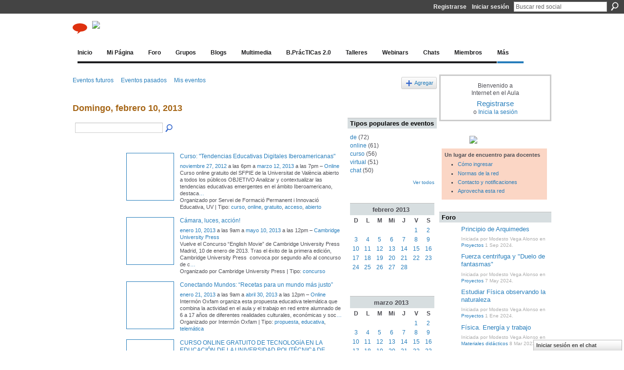

--- FILE ---
content_type: text/html; charset=UTF-8
request_url: https://internetaula.ning.com/events/event/listByDate?date=2013-02-10
body_size: 72494
content:
<!DOCTYPE html>
<html lang="es" xmlns:og="http://ogp.me/ns#">
<head data-layout-view="default" class="xj_layout_head">
<script>
    window.dataLayer = window.dataLayer || [];
        </script>
<!-- Google Tag Manager -->
<script>(function(w,d,s,l,i){w[l]=w[l]||[];w[l].push({'gtm.start':
new Date().getTime(),event:'gtm.js'});var f=d.getElementsByTagName(s)[0],
j=d.createElement(s),dl=l!='dataLayer'?'&l='+l:'';j.async=true;j.src=
'https://www.googletagmanager.com/gtm.js?id='+i+dl;f.parentNode.insertBefore(j,f);
})(window,document,'script','dataLayer','GTM-T5W4WQ');</script>
<!-- End Google Tag Manager -->
        <meta http-equiv="Content-Type" content="text/html; charset=utf-8" />
    <title>Eventos - Internet en el Aula</title>
    <link rel="icon" href="https://internetaula.ning.com/favicon.ico" type="image/x-icon" />
    <link rel="SHORTCUT ICON" href="https://internetaula.ning.com/favicon.ico" type="image/x-icon" />
    <meta name="description" content="Todos los eventos del Domingo, febrero 10, 2013 | Comunidades de docentes que comparten experiencia y recursos para el uso de Internet en el aula." />
    <meta name="keywords" content="K-12, education, primaria, secundaria, TIC, ICT, educación, CdP" />
<meta name="title" content="Eventos" />
<meta property="og:type" content="website" />
<meta property="og:url" content="https://internetaula.ning.com/events/event/listByDate?date=2013-02-10" />
<meta property="og:title" content="Eventos" />
<meta property="og:image" content="https://storage.ning.com/topology/rest/1.0/file/get/2751542609?profile=UPSCALE_150x150">
<meta name="twitter:card" content="summary" />
<meta name="twitter:title" content="Eventos" />
<meta name="twitter:description" content="Todos los eventos del Domingo, febrero 10, 2013 | Comunidades de docentes que comparten experiencia y recursos para el uso de Internet en el aula." />
<meta name="twitter:image" content="https://storage.ning.com/topology/rest/1.0/file/get/2751542609?profile=UPSCALE_150x150" />
<link rel="image_src" href="https://storage.ning.com/topology/rest/1.0/file/get/2751542609?profile=UPSCALE_150x150" />
<script type="text/javascript">
    djConfig = { preventBackButtonFix: false, isDebug: false }
ning = {"CurrentApp":{"premium":true,"iconUrl":"https:\/\/storage.ning.com\/topology\/rest\/1.0\/file\/get\/2751542609?profile=UPSCALE_150x150","url":"httpsinternetaula.ning.com","domains":[],"online":true,"privateSource":true,"id":"internetaula","appId":2016246,"description":"Comunidades de docentes que comparten experiencia y recursos para el uso de Internet en el aula.","name":"Internet en el Aula","owner":"22g102t3dst36","createdDate":"2008-02-29T08:52:59.138Z","runOwnAds":false,"category":{"K-12":null,"education":null,"primaria":null,"secundaria":null,"TIC":null,"ICT":null,"educaci\u00f3n":null,"CdP":null},"tags":["K-12","education","primaria","secundaria","TIC","ICT","educaci\u00f3n","CdP"]},"CurrentProfile":null,"maxFileUploadSize":7};
        (function(){
            if (!window.ning) { return; }

            var age, gender, rand, obfuscated, combined;

            obfuscated = document.cookie.match(/xgdi=([^;]+)/);
            if (obfuscated) {
                var offset = 100000;
                obfuscated = parseInt(obfuscated[1]);
                rand = obfuscated / offset;
                combined = (obfuscated % offset) ^ rand;
                age = combined % 1000;
                gender = (combined / 1000) & 3;
                gender = (gender == 1 ? 'm' : gender == 2 ? 'f' : 0);
                ning.viewer = {"age":age,"gender":gender};
            }
        })();

        if (window.location.hash.indexOf('#!/') == 0) {
        window.location.replace(window.location.hash.substr(2));
    }
    window.xg = window.xg || {};
xg.captcha = {
    'shouldShow': false,
    'siteKey': '6Ldf3AoUAAAAALPgNx2gcXc8a_5XEcnNseR6WmsT'
};
xg.addOnRequire = function(f) { xg.addOnRequire.functions.push(f); };
xg.addOnRequire.functions = [];
xg.addOnFacebookLoad = function (f) { xg.addOnFacebookLoad.functions.push(f); };
xg.addOnFacebookLoad.functions = [];
xg._loader = {
    p: 0,
    loading: function(set) {  this.p++; },
    onLoad: function(set) {
                this.p--;
        if (this.p == 0 && typeof(xg._loader.onDone) == 'function') {
            xg._loader.onDone();
        }
    }
};
xg._loader.loading('xnloader');
if (window.bzplcm) {
    window.bzplcm._profileCount = 0;
    window.bzplcm._profileSend = function() { if (window.bzplcm._profileCount++ == 1) window.bzplcm.send(); };
}
xg._loader.onDone = function() {
            if(window.bzplcm)window.bzplcm.start('ni');
        xg.shared.util.parseWidgets();    var addOnRequireFunctions = xg.addOnRequire.functions;
    xg.addOnRequire = function(f) { f(); };
    try {
        if (addOnRequireFunctions) { dojo.lang.forEach(addOnRequireFunctions, function(onRequire) { onRequire.apply(); }); }
    } catch (e) {
        if(window.bzplcm)window.bzplcm.ts('nx').send();
        throw e;
    }
    if(window.bzplcm) { window.bzplcm.stop('ni'); window.bzplcm._profileSend(); }
};
window.xn = { track: { event: function() {}, pageView: function() {}, registerCompletedFlow: function() {}, registerError: function() {}, timer: function() { return { lapTime: function() {} }; } } };</script>
<link rel="alternate" type="application/atom+xml" title="Foro - Internet en el Aula" href="https://internetaula.ning.com/forum/topic/list?feed=yes&amp;xn_auth=no" /><link rel="alternate" type="application/rss+xml" title="Blog de TIC en Lenguas Extranjeras - Internet en el Aula" href="http://recursostic.educacion.es/blogs/malted/index.php?tempskin=_rss2" />
<style type="text/css" media="screen,projection">
@import url("https://static.ning.com/socialnetworkmain/widgets/index/css/common-982.min.css?xn_version=3128532263");
@import url("https://static.ning.com/socialnetworkmain/widgets/events/css/component.min.css?xn_version=2271088567");
@import url("https://static.ning.com/socialnetworkmain/widgets/chat/css/bottom-bar.min.css?xn_version=512265546");

</style>

<style type="text/css" media="screen,projection">
@import url("/generated-694690f3a410e7-47006220-css?xn_version=202512201152");

</style>

<style type="text/css" media="screen,projection">
@import url("/generated-69468fc7debe93-19868089-css?xn_version=202512201152");

</style>

<!--[if IE 6]>
    <link rel="stylesheet" type="text/css" href="https://static.ning.com/socialnetworkmain/widgets/index/css/common-ie6.min.css?xn_version=463104712" />
<![endif]-->
<!--[if IE 7]>
<link rel="stylesheet" type="text/css" href="https://static.ning.com/socialnetworkmain/widgets/index/css/common-ie7.css?xn_version=2712659298" />
<![endif]-->
<link rel="EditURI" type="application/rsd+xml" title="RSD" href="https://internetaula.ning.com/profiles/blog/rsd" />
</head>
<body>
<!-- Google Tag Manager (noscript) -->
<noscript><iframe src="https://www.googletagmanager.com/ns.html?id=GTM-T5W4WQ"
height="0" width="0" style="display:none;visibility:hidden"></iframe></noscript>
<!-- End Google Tag Manager (noscript) -->
    <div class="xj_before_content">        <div id="xn_bar">
            <div id="xn_bar_menu">
                <div id="xn_bar_menu_branding" >
                                    </div>

                <div id="xn_bar_menu_more">
                    <form id="xn_bar_menu_search" method="GET" action="https://internetaula.ning.com/main/search/search">
                        <fieldset>
                            <input type="text" name="q" id="xn_bar_menu_search_query" value="Buscar red social" _hint="Buscar red social" accesskey="4" class="text xj_search_hint" />
                            <a id="xn_bar_menu_search_submit" href="#" onclick="document.getElementById('xn_bar_menu_search').submit();return false">Buscar</a>
                        </fieldset>
                    </form>
                </div>

                            <ul id="xn_bar_menu_tabs">
                                            <li><a href="https://internetaula.ning.com/main/authorization/signUp?target=https%3A%2F%2Finternetaula.ning.com%2Fevents%2Fevent%2FlistByDate%3Fdate%3D2013-02-10">Registrarse</a></li>
                                                <li><a href="https://internetaula.ning.com/main/authorization/signIn?target=https%3A%2F%2Finternetaula.ning.com%2Fevents%2Fevent%2FlistByDate%3Fdate%3D2013-02-10">Iniciar sesión</a></li>
                                    </ul>
                        </div>
        </div>
        </div>
    <div class="xg_theme" data-layout-pack="brutus">
        <div id="xg_themebody">
            <div id="xg_ad_above_header" class="xg_ad xj_ad_above_header dy-displaynone">
                    
                </div>        
            <div id="xg_head">
                <div id="xg_masthead">
                    <h1 id="xg_sitename" class="xj_site_name"><a id="application_name_header_link" href="/"><img src="https://storage.ning.com/topology/rest/1.0/file/get/2808512265?profile=original" alt="Internet en el Aula"></a></h1>
                    <p id="xg_sitedesc" class="xj_site_desc">Red social docente para una educaci&oacute;n del siglo XXI</p>
                </div>
                <div id="xg_navigation" class="xj_navigation"><ul>
    <li id="xg_tab_main" class="xg_subtab"><a href="/"><span>Inicio</span></a></li><li dojoType="SubTabHover" id="xg_tab_profile" class="xg_subtab"><a href="/profiles"><span>Mi P&aacute;gina</span></a><div class="xg_subtab" style="display:none;position:absolute;"><ul class="xg_subtab" style="display:block;" ><li style="list-style:none !important;display:block;text-align:left;"><a href="/profiles/friend/list?my=1" style="float:none;"><span>Mis amigos</span></a></li><li style="list-style:none !important;display:block;text-align:left;"><a href="/profiles/blog/list?my=1" style="float:none;"><span>Mi blog</span></a></li><li style="list-style:none !important;display:block;text-align:left;"><a href="/profiles/message/listInbox" style="float:none;"><span>Mi correo</span></a></li><li style="list-style:none !important;display:block;text-align:left;"><a href="/forum/topic/listForContributor" style="float:none;"><span>Mis discusiones</span></a></li><li style="list-style:none !important;display:block;text-align:left;"><a href="/events/event/listUserEvents" style="float:none;"><span>Mis eventos</span></a></li><li style="list-style:none !important;display:block;text-align:left;"><a href="/photo/photo/listForContributor?screenName" style="float:none;"><span>Mis fotos</span></a></li><li style="list-style:none !important;display:block;text-align:left;"><a href="/groups/group/listForContributor" style="float:none;"><span>Mis grupos</span></a></li><li style="list-style:none !important;display:block;text-align:left;"><a href="/video/video/listForContributor?screenName" style="float:none;"><span>Mis v&iacute;deos</span></a></li><li style="list-style:none !important;display:block;text-align:left;"><a href="/profiles/settings/editProfileInfo" style="float:none;"><span>Configurar mi cuenta</span></a></li><li style="list-style:none !important;display:block;text-align:left;"><a href="https://sites.google.com/site/aprovechaestared/semana-1" target="_blank" style="float:none;"><span>Ayuda sobre el perfil</span></a></li></ul></div></li><li dojoType="SubTabHover" id="xg_tab_forum" class="xg_subtab"><a href="/forum"><span>Foro</span></a><div class="xg_subtab" style="display:none;position:absolute;"><ul class="xg_subtab" style="display:block;" ><li style="list-style:none !important;display:block;text-align:left;"><a href="/forum/categories/proyectos-1/listForCategory" style="float:none;"><span>Proyectos</span></a></li><li style="list-style:none !important;display:block;text-align:left;"><a href="/forum/categories/buenas-pr-cticas-2-0/listForCategory" style="float:none;"><span>Buenas pr&aacute;cticas 2.0</span></a></li><li style="list-style:none !important;display:block;text-align:left;"><a href="/forum/categories/herramientas-1/listForCategory" style="float:none;"><span>Herramientas</span></a></li><li style="list-style:none !important;display:block;text-align:left;"><a href="/forum/categories/materiales-didacticos/listForCategory" style="float:none;"><span>Materiales did&aacute;cticos</span></a></li><li style="list-style:none !important;display:block;text-align:left;"><a href="/forum/categories/dispositivos-1/listForCategory" style="float:none;"><span>Dispositivos</span></a></li><li style="list-style:none !important;display:block;text-align:left;"><a href="/forum/categories/competencias-1/listForCategory" style="float:none;"><span>Competencias</span></a></li><li style="list-style:none !important;display:block;text-align:left;"><a href="/forum/categories/metodologia-1/listForCategory" style="float:none;"><span>Metodolog&iacute;a</span></a></li><li style="list-style:none !important;display:block;text-align:left;"><a href="/forum/categories/noticias-1/listForCategory" style="float:none;"><span>Noticias</span></a></li><li style="list-style:none !important;display:block;text-align:left;"><a href="/forum/categories/formacion-1/listForCategory" style="float:none;"><span>Formaci&oacute;n</span></a></li><li style="list-style:none !important;display:block;text-align:left;"><a href="/forum/categories/comunicados-del-grupo-de/listForCategory" style="float:none;"><span>Comunicados admin</span></a></li><li style="list-style:none !important;display:block;text-align:left;"><a href="/forum/categories/actividades-ia/listForCategory" style="float:none;"><span>Actividades IA</span></a></li><li style="list-style:none !important;display:block;text-align:left;"><a href="/forum/categories/varios-1/listForCategory" style="float:none;"><span>Varios</span></a></li></ul></div></li><li dojoType="SubTabHover" id="xg_tab_groups" class="xg_subtab"><a href="/groups"><span>Grupos</span></a><div class="xg_subtab" style="display:none;position:absolute;"><ul class="xg_subtab" style="display:block;" ><li style="list-style:none !important;display:block;text-align:left;"><a href="/forum/topics/acceso-rapido-a-grupos" style="float:none;"><span>Acceso r&aacute;pido a grupos</span></a></li><li style="list-style:none !important;display:block;text-align:left;"><a href="/groups/group/listFeatured" style="float:none;"><span>Grupos por &aacute;reas</span></a></li><li style="list-style:none !important;display:block;text-align:left;"><a href="/groups?sort=mostPopular" style="float:none;"><span>Grupos m&aacute;s populares</span></a></li><li style="list-style:none !important;display:block;text-align:left;"><a href="/groups?sort=mostActive" style="float:none;"><span>Grupos m&aacute;s activos</span></a></li><li style="list-style:none !important;display:block;text-align:left;"><a href="/groups?sort=mostRecent" style="float:none;"><span>Grupos m&aacute;s recientes</span></a></li><li style="list-style:none !important;display:block;text-align:left;"><a href="https://sites.google.com/site/aprovechaestared/semana-2" target="_blank" style="float:none;"><span>Ayuda sobre los grupos</span></a></li></ul></div></li><li dojoType="SubTabHover" id="xg_tab_blogs" class="xg_subtab"><a href="/profiles/blog/list"><span>Blogs</span></a><div class="xg_subtab" style="display:none;position:absolute;"><ul class="xg_subtab" style="display:block;" ><li style="list-style:none !important;display:block;text-align:left;"><a href="/profiles/blog/list" style="float:none;"><span>Ver blogs</span></a></li><li style="list-style:none !important;display:block;text-align:left;"><a href="/profiles/blog/new" style="float:none;"><span>Escribir en el blog</span></a></li><li style="list-style:none !important;display:block;text-align:left;"><a href="/leaderboards/blogposts/week" style="float:none;"><span>Las entradas m&aacute;s activas</span></a></li></ul></div></li><li dojoType="SubTabHover" id="xg_tab_xn8" class="xg_subtab"><a href="/video"><span>Multimedia</span></a><div class="xg_subtab" style="display:none;position:absolute;"><ul class="xg_subtab" style="display:block;" ><li style="list-style:none !important;display:block;text-align:left;"><a href="/podcasts" style="float:none;"><span>Podcast</span></a></li><li style="list-style:none !important;display:block;text-align:left;"><a href="/video" style="float:none;"><span>V&iacute;deos</span></a></li></ul></div></li><li dojoType="SubTabHover" id="xg_tab_xn6" class="xg_subtab"><a href="http://recursostic.educacion.es/buenaspracticas20/" target="_blank"><span>B.Pr&aacute;cTICas 2.0</span></a><div class="xg_subtab" style="display:none;position:absolute;"><ul class="xg_subtab" style="display:block;" ><li style="list-style:none !important;display:block;text-align:left;"><a href="http://recursostic.educacion.es/buenaspracticas20/" target="_blank" style="float:none;"><span>Portal BP 2.0</span></a></li><li style="list-style:none !important;display:block;text-align:left;"><a href="http://recursostic.educacion.es/blogs/buenaspracticas20/" target="_blank" style="float:none;"><span>Blog BP 2.0</span></a></li><li style="list-style:none !important;display:block;text-align:left;"><a href="http://recursostic.educacion.es/multidisciplinar/wikididactica/" target="_blank" style="float:none;"><span>WikiDid&aacute;cTICa BP 2.0</span></a></li></ul></div></li><li dojoType="SubTabHover" id="xg_tab_xn29" class="xg_subtab"><a href="/forum/topics/taac-en-la-red"><span>Talleres</span></a><div class="xg_subtab" style="display:none;position:absolute;"><ul class="xg_subtab" style="display:block;" ><li style="list-style:none !important;display:block;text-align:left;"><a href="/group/taac-twitter" style="float:none;"><span>&gt;TAAC Twitter educaci&oacute;n&lt;</span></a></li><li style="list-style:none !important;display:block;text-align:left;"><a href="/group/lasticeninfantilyprimaria" style="float:none;"><span>TAAC TIC en INF/PRIM</span></a></li><li style="list-style:none !important;display:block;text-align:left;"><a href="/group/taac-plataforma-eductiva-edu-2-0" style="float:none;"><span>TAAC Edu 2.0</span></a></li><li style="list-style:none !important;display:block;text-align:left;"><a href="/group/trabajar-las-cc-ss-en-la-web-2-0" style="float:none;"><span>TAAC CCSS y Web 2.0</span></a></li><li style="list-style:none !important;display:block;text-align:left;"><a href="/group/pln-docentes" style="float:none;"><span>TAAC PLN docentes</span></a></li><li style="list-style:none !important;display:block;text-align:left;"><a href="/group/aprovecha-esta-red?xg_source=activity" style="float:none;"><span>TAAC Aprovecha esta red</span></a></li><li style="list-style:none !important;display:block;text-align:left;"><a href="/group/lenguayliteraturaenred" style="float:none;"><span>TAAC Lengua y literatura</span></a></li><li style="list-style:none !important;display:block;text-align:left;"><a href="/group/taacpbl-ciencias" target="_blank" style="float:none;"><span>TAAC Tareas en Ciencias</span></a></li><li style="list-style:none !important;display:block;text-align:left;"><a href="/group/ticd?xg_source=activity" style="float:none;"><span>TAAC Competencia digital</span></a></li><li style="list-style:none !important;display:block;text-align:left;"><a href="/group/malted" style="float:none;"><span>TAAC MALTED</span></a></li><li style="list-style:none !important;display:block;text-align:left;"><a href="/group/googledocs" style="float:none;"><span>TAAC Google Docs</span></a></li><li style="list-style:none !important;display:block;text-align:left;"><a href="/group/matestic" style="float:none;"><span>TAAC Matem&aacute;ticas</span></a></li><li style="list-style:none !important;display:block;text-align:left;"><a href="/group/tallertaacherramientasportables" style="float:none;"><span>TAAC Herrami. portables</span></a></li><li style="list-style:none !important;display:block;text-align:left;"><a href="/group/podcasteducativo" style="float:none;"><span>TAAC Podcast educativo</span></a></li><li style="list-style:none !important;display:block;text-align:left;"><a href="/forum/topics/taac-en-la-red" style="float:none;"><span>M&aacute;s Talleres...</span></a></li></ul></div></li><li dojoType="SubTabHover" id="xg_tab_xn34" class="xg_subtab"><a href="/forum/topics/webinars-2"><span>Webinars</span></a><div class="xg_subtab" style="display:none;position:absolute;"><ul class="xg_subtab" style="display:block;" ><li style="list-style:none !important;display:block;text-align:left;"><a href="/forum/topics/webinars-2" style="float:none;"><span>Webinars desde 12-2012</span></a></li><li style="list-style:none !important;display:block;text-align:left;"><a href="/forum/topics/sesiones-virtuales" style="float:none;"><span>Webinars hasta 11-2012</span></a></li><li style="list-style:none !important;display:block;text-align:left;"><a href="http://www.youtube.com/user/rediaula" target="_blank" style="float:none;"><span>Canal YouTube</span></a></li><li style="list-style:none !important;display:block;text-align:left;"><a href="http://www.slideshare.net/redinternetenelaula/" target="_blank" style="float:none;"><span>Presentaciones</span></a></li><li style="list-style:none !important;display:block;text-align:left;"><a href="https://docs.google.com/present/view?id=dfdxcq5c_10gxxwwzds" target="_blank" style="float:none;"><span>Ayuda sobre los webinars</span></a></li></ul></div></li><li dojoType="SubTabHover" id="xg_tab_xn55" class="xg_subtab"><a href="/chat"><span>Chats</span></a><div class="xg_subtab" style="display:none;position:absolute;"><ul class="xg_subtab" style="display:block;" ><li style="list-style:none !important;display:block;text-align:left;"><a href="/forum/categories/actividades-ia/listForCategory" style="float:none;"><span>Chats celebrados</span></a></li><li style="list-style:none !important;display:block;text-align:left;"><a href="/chat" style="float:none;"><span>Sala de chat</span></a></li><li style="list-style:none !important;display:block;text-align:left;"><a href="https://docs.google.com/document/pub?id=1Zhs8CRB3KNBZqlZeIxKP3mar0aTKK2EWODjbohDvvFo" target="_blank" style="float:none;"><span>Consejos para el chat</span></a></li></ul></div></li><li dojoType="SubTabHover" id="xg_tab_members" class="xg_subtab"><a href="/profiles/members/"><span>Miembros</span></a><div class="xg_subtab" style="display:none;position:absolute;"><ul class="xg_subtab" style="display:block;" ><li style="list-style:none !important;display:block;text-align:left;"><a href="/leaderboards/topmembers/week" style="float:none;"><span>Los miembros m&aacute;s activos</span></a></li></ul></div></li><li dojoType="SubTabHover" id="xg_tab_xn7" class="xg_subtab this"><a href="/events"><span>M&aacute;s</span></a><div class="xg_subtab" style="display:none;position:absolute;"><ul class="xg_subtab" style="display:block;" ><li style="list-style:none !important;display:block;text-align:left;"><a href="/page/mapa-del-sitio" style="float:none;"><span>Mapa del sitio</span></a></li><li style="list-style:none !important;display:block;text-align:left;"><a href="https://docs.google.com/document/pub?id=1XYas5b-ClhryvSEQkhyBWkjsF_iumi0EMjemeS4nFT4" target="_blank" style="float:none;"><span>Normas de la red</span></a></li><li style="list-style:none !important;display:block;text-align:left;"><a href="/forum/topics/propuestas-de-chat-webinars-y" style="float:none;"><span>Propuestas</span></a></li><li style="list-style:none !important;display:block;text-align:left;"><a href="/events" style="float:none;"><span>Eventos</span></a></li></ul></div></li></ul>
</div>
            </div>
            <div id="xg_ad_below_header" class="xg_ad xj_ad_below_header dy-displaynone">
                        
                    </div>
            <div id="xg" class="xg_widget_events xg_widget_events_event xg_widget_events_event_listByDate">
            	 
                <div id="xg_body">
                   
                    <div class="xj_notifications"></div>
                    <div class="xg_column xg_span-16" id="column1">
                        <div id="xg_canvas" class="xj_canvas">
                            <ul class="navigation easyclear">
	<li><a href="https://internetaula.ning.com/events/event/listUpcoming">Eventos futuros</a></li>
	<li><a href="https://internetaula.ning.com/events/event/listArchive">Eventos pasados</a></li>
	<li><a href="https://internetaula.ning.com/events/event/listUserEvents?">Mis eventos</a></li>
			<li class="right xg_lightborder navbutton"><a href="https://internetaula.ning.com/events/event/new?cancelTarget=https%3A%2F%2Finternetaula.ning.com%2Fevents%2Fevent%2FlistByDate%3Fdate%3D2013-02-10" class="xg_sprite xg_sprite-add">Agregar</a></li>
	</ul>
<div class="xg_headline">
<div class="tb"><h1>Domingo, febrero 10, 2013</h1>
    </div>
</div>
<div class="xg_column xg_span-12">
    <div class="xg_module module_searchbar">
    <div class="xg_module_body">
        <form action="https://internetaula.ning.com/events/event/search">
            <p class="left">
                                <input name="q" type="text" class="textfield" value=""  />
                                <a class="xg_icon xg_icon-search" title="Buscar eventos" onclick="x$(this).parents('form').submit();" href="#">Buscar eventos</a>
                            </p>
                    </form>
            </div>
</div>
        <div class="xg_module">
	<div class="xg_module_body body_events_main">
<ul class="clist noDate"><li>
  <div class="ib>">
    <a href="https://internetaula.ning.com/events/curso-tendencias-educativas-digitales-iberoamericanas">
        			<span class="image" style="background-image:url('https://storage.ning.com/topology/rest/1.0/file/get/2818965184?profile=RESIZE_180x180&size=96&crop=1%3A1');"><!-- --></span>
            </a>
  </div>
    <div class="tb">        <h3><a href="https://internetaula.ning.com/events/curso-tendencias-educativas-digitales-iberoamericanas">Curso: &quot;Tendencias Educativas Digitales Iberoamericanas&quot;</a></h3>
        <p>
        <span class="item_date"><a href="https://internetaula.ning.com/events/event/listByDate?date=2012-11-27">noviembre 27, 2012</a> a las 6pm a <a href="https://internetaula.ning.com/events/event/listByDate?date=2013-03-12">marzo 12, 2013</a> a las 7pm – <a href="https://internetaula.ning.com/events/event/listByLocation?location=Online">Online</a>			</span>
			                <span class="item_info">Curso online gratuito del SFPIE de la Universitat de València abierto a todos los públicos
OBJETIVO
Analizar y contextualizar las tendencias educativas emergentes en el ámbito Iberoamericano, destaca<a href="https://internetaula.ning.com/events/curso-tendencias-educativas-digitales-iberoamericanas">…</a></span>                <span class="item_contributor">Organizado por Servei de Formaci&oacute; Permanent i Innovaci&oacute; Educativa, UV | Tipo: <a href="https://internetaula.ning.com/events/event/listByType?type=curso">curso</a>, <a href="https://internetaula.ning.com/events/event/listByType?type=online">online</a>, <a href="https://internetaula.ning.com/events/event/listByType?type=gratuito">gratuito</a>, <a href="https://internetaula.ning.com/events/event/listByType?type=acceso">acceso</a>, <a href="https://internetaula.ning.com/events/event/listByType?type=abierto">abierto</a></span>
                            </p>
    </div></li>
<li>
  <div class="ib>">
    <a href="https://internetaula.ning.com/events/camara-luces-accion">
        			<span class="image" style="background-image:url('https://storage.ning.com/topology/rest/1.0/file/get/2818974397?profile=RESIZE_180x180&size=96&crop=1%3A1');"><!-- --></span>
            </a>
  </div>
    <div class="tb">        <h3><a href="https://internetaula.ning.com/events/camara-luces-accion">C&aacute;mara, luces, acci&oacute;n!</a></h3>
        <p>
        <span class="item_date"><a href="https://internetaula.ning.com/events/event/listByDate?date=2013-01-10">enero 10, 2013</a> a las 9am a <a href="https://internetaula.ning.com/events/event/listByDate?date=2013-05-10">mayo 10, 2013</a> a las 12pm – <a href="https://internetaula.ning.com/events/event/listByLocation?location=Cambridge+University+Press">Cambridge University Press</a>			</span>
			                <span class="item_info">Vuelve el Concurso “English Movie” de Cambridge University Press
Madrid, 10 de enero de 2013. Tras el éxito de la primera edición, Cambridge University Press  convoca por segundo año al concurso de c<a href="https://internetaula.ning.com/events/camara-luces-accion">…</a></span>                <span class="item_contributor">Organizado por Cambridge University Press | Tipo: <a href="https://internetaula.ning.com/events/event/listByType?type=concurso">concurso</a></span>
                            </p>
    </div></li>
<li>
  <div class="ib>">
    <a href="https://internetaula.ning.com/events/conectando-mundos-recetas-para-un-mundo-mas-justo">
        			<span class="image" style="background-image:url('https://storage.ning.com/topology/rest/1.0/file/get/2654337547?profile=original&xn_version=202512201152&size=96&crop=1%3A1&xj_event_default=1');"><!-- --></span>
            </a>
  </div>
    <div class="tb">        <h3><a href="https://internetaula.ning.com/events/conectando-mundos-recetas-para-un-mundo-mas-justo">Conectando Mundos: &ldquo;Recetas para un mundo m&aacute;s justo&rdquo;</a></h3>
        <p>
        <span class="item_date"><a href="https://internetaula.ning.com/events/event/listByDate?date=2013-01-21">enero 21, 2013</a> a las 9am a <a href="https://internetaula.ning.com/events/event/listByDate?date=2013-04-30">abril 30, 2013</a> a las 12pm – <a href="https://internetaula.ning.com/events/event/listByLocation?location=Online">Online</a>			</span>
			                <span class="item_info">Intermón Oxfam organiza esta propuesta educativa telemática que combina la actividad en el aula y el trabajo en red entre alumnado de 6 a 17 años de diferentes realidades culturales, económicas y soc<a href="https://internetaula.ning.com/events/conectando-mundos-recetas-para-un-mundo-mas-justo">…</a></span>                <span class="item_contributor">Organizado por Interm&oacute;n Oxfam | Tipo: <a href="https://internetaula.ning.com/events/event/listByType?type=propuesta">propuesta</a>, <a href="https://internetaula.ning.com/events/event/listByType?type=educativa">educativa</a>, <a href="https://internetaula.ning.com/events/event/listByType?type=telem%C3%A1tica">telem&aacute;tica</a></span>
                            </p>
    </div></li>
<li>
  <div class="ib>">
    <a href="https://internetaula.ning.com/events/curso-online-gratuito-de-tecnolog-a-en-la-educaci-n-de-la">
        			<span class="image" style="background-image:url('https://storage.ning.com/topology/rest/1.0/file/get/2818975504?profile=RESIZE_180x180&size=96&crop=1%3A1');"><!-- --></span>
            </a>
  </div>
    <div class="tb">        <h3><a href="https://internetaula.ning.com/events/curso-online-gratuito-de-tecnolog-a-en-la-educaci-n-de-la">CURSO ONLINE GRATUITO DE TECNOLOG&iacute;A EN LA EDUCACI&Oacute;N DE LA UNIVERSIDAD POLIT&Eacute;CNICA DE VALENCIA EN MIRIADAX</a></h3>
        <p>
        <span class="item_date"><a href="https://internetaula.ning.com/events/event/listByDate?date=2013-02-04">febrero 4, 2013</a> a las 1am a <a href="https://internetaula.ning.com/events/event/listByDate?date=2013-04-25">abril 25, 2013</a> a las 7pm – <a href="https://internetaula.ning.com/events/event/listByLocation?location=Internet">Internet</a>			</span>
			                <span class="item_info">Curso online GRATUITO que ofrecemos en la Universidad Politécnica de Valencia que se ofrece a través de la plataforma de MiriadaX.
Podéis apuntaros aquí:
http://miriadax.net/web/tecnologias_educativa<a href="https://internetaula.ning.com/events/curso-online-gratuito-de-tecnolog-a-en-la-educaci-n-de-la">…</a></span>                <span class="item_contributor">Organizado por <a href="/profile/IgnacioDespujolZabala">Ignacio Despujol Zabala</a> | Tipo: <a href="https://internetaula.ning.com/events/event/listByType?type=curso">curso</a></span>
                            </p>
    </div></li>
<li>
  <div class="ib>">
    <a href="https://internetaula.ning.com/events/curso-online-gratuito-de-tecnolog-a-educativa">
        			<span class="image" style="background-image:url('https://storage.ning.com/topology/rest/1.0/file/get/2654337547?profile=original&xn_version=202512201152&size=96&crop=1%3A1&xj_event_default=1');"><!-- --></span>
            </a>
  </div>
    <div class="tb">        <h3><a href="https://internetaula.ning.com/events/curso-online-gratuito-de-tecnolog-a-educativa">Curso Online Gratuito de Tecnolog&iacute;a Educativa</a></h3>
        <p>
        <span class="item_date"><a href="https://internetaula.ning.com/events/event/listByDate?date=2013-02-04">febrero 4, 2013</a> a las 6pm a <a href="https://internetaula.ning.com/events/event/listByDate?date=2013-04-21">abril 21, 2013</a> a las 7pm – <a href="https://internetaula.ning.com/events/event/listByLocation?location=miriadax.net">miriadax.net</a>			</span>
			                <span class="item_info">Este febrero arranca la plataforma de cursos masivos online MIRIADAX, con más de 50 cursos de varias universidades. Entre ellos este interesante curso de Tecnología Educativa.</span>                <span class="item_contributor">Organizado por <a href="/profile/JoseManuelMartinez">Jos&eacute; Manuel Mart&iacute;nez</a> | Tipo: <a href="https://internetaula.ning.com/events/event/listByType?type=curso">curso</a>, <a href="https://internetaula.ning.com/events/event/listByType?type=online">online</a>, <a href="https://internetaula.ning.com/events/event/listByType?type=gratuito">gratuito</a></span>
                            </p>
    </div></li>
</ul><ul class="pagination smallpagination">
	<li class="left"><a href="https://internetaula.ning.com/events/event/listByDate?date=2013-02-09">&lt; Anterior</a></li>
	<li class="right"><a href="https://internetaula.ning.com/events/event/listByDate?date=2013-02-11">Próximo &gt;</a></li>
</ul>
    </div>
    </div>
</div>
<div class="xg_column xg_span-4 xg_last">
    <div class="xg_module eventmodule">
    <div class="xg_module_head">
        <h2>Tipos populares de eventos</h2>
    </div>
    <div class="xg_module_body">
        <ul class="nobullets">
            <li><a href="https://internetaula.ning.com/events/event/listByType?type=de">de</a> (72)</li><li><a href="https://internetaula.ning.com/events/event/listByType?type=online">online</a> (61)</li><li><a href="https://internetaula.ning.com/events/event/listByType?type=curso">curso</a> (56)</li><li><a href="https://internetaula.ning.com/events/event/listByType?type=virtual">virtual</a> (51)</li><li><a href="https://internetaula.ning.com/events/event/listByType?type=chat">chat</a> (50)</li>        </ul>
                    <p class="right"><small><a href="https://internetaula.ning.com/events/event/listAllTypes">Ver todos</a></small></p>
            </div>
</div><div class="calendarWrap">
  <div dojoType="Scroller"
      _buttonContainer="evt_cal_btn_container"
      _nextButton="evt_cal_next"
      _prevButton="evt_cal_last"
      _prevSeqId="2013-01"
      _nextSeqId="2013-04"
      _scrollBy="1"
      _threshold="2"
  	_url="https://internetaula.ning.com/events/event/getCalendar?">
  <div class="xg_module nopad"> <div class="xg_module_body">		<div class="calendar">
			<div>
			  <span class="calendar_head xg_module_head">
			    <span class="month">febrero</span>&nbsp;<span class="year">2013</span>
			  </span>
				<table>
					<thead>
						<tr><th title="Domingo">D</th><th title="Lunes">L</th><th title="Martes">M</th><th title="Miércoles">Mi</th><th title="Jueves">J</th><th title="Viernes">V</th><th title="Sábado">S</th></tr>
					</thead>
					<tbody>
<tr><td></td><td></td><td></td><td></td><td></td><td class="past xg_lightfont"><a href="https://internetaula.ning.com/events/event/listByDate?date=2013-02-1">1</a></td><td class="past xg_lightfont"><a href="https://internetaula.ning.com/events/event/listByDate?date=2013-02-2">2</a></td></tr><tr><td class="past xg_lightfont"><a href="https://internetaula.ning.com/events/event/listByDate?date=2013-02-3">3</a></td><td class="past xg_lightfont"><a href="https://internetaula.ning.com/events/event/listByDate?date=2013-02-4">4</a></td><td class="past xg_lightfont"><a href="https://internetaula.ning.com/events/event/listByDate?date=2013-02-5">5</a></td><td class="past xg_lightfont"><a href="https://internetaula.ning.com/events/event/listByDate?date=2013-02-6">6</a></td><td class="past xg_lightfont"><a href="https://internetaula.ning.com/events/event/listByDate?date=2013-02-7">7</a></td><td class="past xg_lightfont"><a href="https://internetaula.ning.com/events/event/listByDate?date=2013-02-8">8</a></td><td class="past xg_lightfont"><a href="https://internetaula.ning.com/events/event/listByDate?date=2013-02-9">9</a></td></tr><tr><td class="past xg_lightfont"><a href="https://internetaula.ning.com/events/event/listByDate?date=2013-02-10">10</a></td><td class="past xg_lightfont"><a href="https://internetaula.ning.com/events/event/listByDate?date=2013-02-11">11</a></td><td class="past xg_lightfont"><a href="https://internetaula.ning.com/events/event/listByDate?date=2013-02-12">12</a></td><td class="past xg_lightfont"><a href="https://internetaula.ning.com/events/event/listByDate?date=2013-02-13">13</a></td><td class="past xg_lightfont"><a href="https://internetaula.ning.com/events/event/listByDate?date=2013-02-14">14</a></td><td class="past xg_lightfont"><a href="https://internetaula.ning.com/events/event/listByDate?date=2013-02-15">15</a></td><td class="past xg_lightfont"><a href="https://internetaula.ning.com/events/event/listByDate?date=2013-02-16">16</a></td></tr><tr><td class="past xg_lightfont"><a href="https://internetaula.ning.com/events/event/listByDate?date=2013-02-17">17</a></td><td class="past xg_lightfont"><a href="https://internetaula.ning.com/events/event/listByDate?date=2013-02-18">18</a></td><td class="past xg_lightfont"><a href="https://internetaula.ning.com/events/event/listByDate?date=2013-02-19">19</a></td><td class="past xg_lightfont"><a href="https://internetaula.ning.com/events/event/listByDate?date=2013-02-20">20</a></td><td class="past xg_lightfont"><a href="https://internetaula.ning.com/events/event/listByDate?date=2013-02-21">21</a></td><td class="past xg_lightfont"><a href="https://internetaula.ning.com/events/event/listByDate?date=2013-02-22">22</a></td><td class="past xg_lightfont"><a href="https://internetaula.ning.com/events/event/listByDate?date=2013-02-23">23</a></td></tr><tr><td class="past xg_lightfont"><a href="https://internetaula.ning.com/events/event/listByDate?date=2013-02-24">24</a></td><td class="past xg_lightfont"><a href="https://internetaula.ning.com/events/event/listByDate?date=2013-02-25">25</a></td><td class="past xg_lightfont"><a href="https://internetaula.ning.com/events/event/listByDate?date=2013-02-26">26</a></td><td class="past xg_lightfont"><a href="https://internetaula.ning.com/events/event/listByDate?date=2013-02-27">27</a></td><td class="past xg_lightfont"><a href="https://internetaula.ning.com/events/event/listByDate?date=2013-02-28">28</a></td><td></td><td></td></tr><tr><td>&nbsp;</td><td>&nbsp;</td><td>&nbsp;</td><td>&nbsp;</td><td>&nbsp;</td><td>&nbsp;</td><td>&nbsp;</td></tr>					</tbody>
				</table>
			</div>
		</div>
</div></div><div class="xg_module nopad"> <div class="xg_module_body">		<div class="calendar">
			<div>
			  <span class="calendar_head xg_module_head">
			    <span class="month">marzo</span>&nbsp;<span class="year">2013</span>
			  </span>
				<table>
					<thead>
						<tr><th title="Domingo">D</th><th title="Lunes">L</th><th title="Martes">M</th><th title="Miércoles">Mi</th><th title="Jueves">J</th><th title="Viernes">V</th><th title="Sábado">S</th></tr>
					</thead>
					<tbody>
<tr><td></td><td></td><td></td><td></td><td></td><td class="past xg_lightfont"><a href="https://internetaula.ning.com/events/event/listByDate?date=2013-03-1">1</a></td><td class="past xg_lightfont"><a href="https://internetaula.ning.com/events/event/listByDate?date=2013-03-2">2</a></td></tr><tr><td class="past xg_lightfont"><a href="https://internetaula.ning.com/events/event/listByDate?date=2013-03-3">3</a></td><td class="past xg_lightfont"><a href="https://internetaula.ning.com/events/event/listByDate?date=2013-03-4">4</a></td><td class="past xg_lightfont"><a href="https://internetaula.ning.com/events/event/listByDate?date=2013-03-5">5</a></td><td class="past xg_lightfont"><a href="https://internetaula.ning.com/events/event/listByDate?date=2013-03-6">6</a></td><td class="past xg_lightfont"><a href="https://internetaula.ning.com/events/event/listByDate?date=2013-03-7">7</a></td><td class="past xg_lightfont"><a href="https://internetaula.ning.com/events/event/listByDate?date=2013-03-8">8</a></td><td class="past xg_lightfont"><a href="https://internetaula.ning.com/events/event/listByDate?date=2013-03-9">9</a></td></tr><tr><td class="past xg_lightfont"><a href="https://internetaula.ning.com/events/event/listByDate?date=2013-03-10">10</a></td><td class="past xg_lightfont"><a href="https://internetaula.ning.com/events/event/listByDate?date=2013-03-11">11</a></td><td class="past xg_lightfont"><a href="https://internetaula.ning.com/events/event/listByDate?date=2013-03-12">12</a></td><td class="past xg_lightfont"><a href="https://internetaula.ning.com/events/event/listByDate?date=2013-03-13">13</a></td><td class="past xg_lightfont"><a href="https://internetaula.ning.com/events/event/listByDate?date=2013-03-14">14</a></td><td class="past xg_lightfont"><a href="https://internetaula.ning.com/events/event/listByDate?date=2013-03-15">15</a></td><td class="past xg_lightfont"><a href="https://internetaula.ning.com/events/event/listByDate?date=2013-03-16">16</a></td></tr><tr><td class="past xg_lightfont"><a href="https://internetaula.ning.com/events/event/listByDate?date=2013-03-17">17</a></td><td class="past xg_lightfont"><a href="https://internetaula.ning.com/events/event/listByDate?date=2013-03-18">18</a></td><td class="past xg_lightfont"><a href="https://internetaula.ning.com/events/event/listByDate?date=2013-03-19">19</a></td><td class="past xg_lightfont"><a href="https://internetaula.ning.com/events/event/listByDate?date=2013-03-20">20</a></td><td class="past xg_lightfont"><a href="https://internetaula.ning.com/events/event/listByDate?date=2013-03-21">21</a></td><td class="past xg_lightfont"><a href="https://internetaula.ning.com/events/event/listByDate?date=2013-03-22">22</a></td><td class="past xg_lightfont"><a href="https://internetaula.ning.com/events/event/listByDate?date=2013-03-23">23</a></td></tr><tr><td class="past xg_lightfont"><a href="https://internetaula.ning.com/events/event/listByDate?date=2013-03-24">24</a></td><td class="past xg_lightfont"><a href="https://internetaula.ning.com/events/event/listByDate?date=2013-03-25">25</a></td><td class="past xg_lightfont"><a href="https://internetaula.ning.com/events/event/listByDate?date=2013-03-26">26</a></td><td class="past xg_lightfont"><a href="https://internetaula.ning.com/events/event/listByDate?date=2013-03-27">27</a></td><td class="past xg_lightfont"><a href="https://internetaula.ning.com/events/event/listByDate?date=2013-03-28">28</a></td><td class="past xg_lightfont"><a href="https://internetaula.ning.com/events/event/listByDate?date=2013-03-29">29</a></td><td class="past xg_lightfont"><a href="https://internetaula.ning.com/events/event/listByDate?date=2013-03-30">30</a></td></tr><tr><td class="past xg_lightfont"><a href="https://internetaula.ning.com/events/event/listByDate?date=2013-03-31">31</a></td><td></td><td></td><td></td><td></td><td></td><td></td></tr>					</tbody>
				</table>
			</div>
		</div>
</div></div>  </div>
  <div id="evt_cal_btn_container" class="xg_module_foot" style="display:none">
      <p class="left"><a id="evt_cal_last" href="#" style="display:none">El mes pasado</a></p>
      <p class="right"><a id="evt_cal_next" href="#" style="display:none">El mes próximo</a></p>
  </div>
</div></div>

                        </div>
                    </div>
                    <div class="xg_column xg_span-5 xg_last" id="column2">
                        <div class="xj_user_info">    <div class="xg_module" id="xg_module_account">
        <div class="xg_module_body xg_signup xg_lightborder">
            <p>Bienvenido a<br/>Internet en el Aula</p>
                        <p class="last-child"><big><strong><a href="https://internetaula.ning.com/main/authorization/signUp?target=https%3A%2F%2Finternetaula.ning.com%2Fevents%2Fevent%2FlistByDate%3Fdate%3D2013-02-10">Registrarse</a></strong></big><br/>o <a href="https://internetaula.ning.com/main/authorization/signIn?target=https%3A%2F%2Finternetaula.ning.com%2Fevents%2Fevent%2FlistByDate%3Fdate%3D2013-02-10" style="white-space:nowrap">Inicia la sesión</a></p>
                    </div>
    </div>
</div>
                        <div class="xj_sidebar_content"><div class="xg_module html_module module_text xg_reset" data-module_name="text"
        >
            <div class="xg_module_body xg_user_generated">
            <p><a href="https://internetaula.ning.com/page/mapa-del-sitio" target="_self"><img src="https://storage.ning.com/topology/rest/1.0/file/get/2802939287?profile=original" class="align-center" width="106"  /></a></p>
<p style="float: left; padding: 0px;"></p>
<p style="float: left; padding: 0px;"></p>
<p style="float: left; padding: 0px;"></p>
<p style="float: left; padding: 0px;"></p>
<p style="float: left;"></p>
<div style="background-color: #fbd6c5; padding: 6px; width: 204px; font-size: 0.9em; float: left;">
<p><strong>Un lugar de encuentro para docentes</strong></p>
<ul>
<li><a href="https://sites.google.com/site/aprovechaestared/ingresar-en-la-red" target="_blank">Cómo ingresar</a></li>
<li><a href="https://docs.google.com/document/pub?id=1XYas5b-ClhryvSEQkhyBWkjsF_iumi0EMjemeS4nFT4" target="_blank">Normas de la red</a></li>
<li><a href="https://internetaula.ning.com/profiles/message/newFromProfile?screenName=0vnm0ohvs6hr5&amp;target=http%3A%2F%2Finternetaula.ning.com%2Fprofiles%2Fprofile%2Fshow%3Fid%3Dreddocente%26xg_source%3Dprofiles_memberList" target="_blank">Contacto y notificaciones</a></li>
<li href="https://internetaula.ning.com/forum/topics/boletines-de-la-red-1" target="_blank"><a href="https://internetaula.ning.com/group/aprovecha-esta-red" target="_blank">Aprovecha esta red</a></li>
</ul>
</div>
        </div>
        </div>
    <div class="xg_module module_forum indented_content" data-module_name="forum">
            <div class="xg_module_head">
            <h2>Foro</h2>
        </div>
        <div class="xg_module_body">
                <div class="vcard">
                    <div class="author"><span class="xg_avatar"><a class="fn url" href="http://internetaula.ning.com/profile/ModestoVegaAlonso"  title="Modesto Vega Alonso"><span class="table_img dy-avatar dy-avatar-32 "><img  class="photo photo" src="https://storage.ning.com/topology/rest/1.0/file/get/2786296760?profile=RESIZE_48X48&amp;width=32&amp;height=32&amp;crop=1%3A1" alt="" /></span></a></span></div>
                <div class="topic indent">
            <h3>
                <a href="https://internetaula.ning.com/forum/topics/principio-de-arquimedes" _snid="2016246:Topic:562326">Principio de Arquimedes</a>
                            </h3>
                        <p class="dy-small xg_lightfont indent ">
                    Iniciada por Modesto Vega Alonso en <a href="https://internetaula.ning.com/forum/categories/proyectos-1/listForCategory">Proyectos</a> 1 Sep 2024.            </p>
                    </div>
    </div>
    <div class="vcard">
                    <div class="author"><span class="xg_avatar"><a class="fn url" href="http://internetaula.ning.com/profile/ModestoVegaAlonso"  title="Modesto Vega Alonso"><span class="table_img dy-avatar dy-avatar-32 "><img  class="photo photo" src="https://storage.ning.com/topology/rest/1.0/file/get/2786296760?profile=RESIZE_48X48&amp;width=32&amp;height=32&amp;crop=1%3A1" alt="" /></span></a></span></div>
                <div class="topic indent">
            <h3>
                <a href="https://internetaula.ning.com/forum/topics/fuerza-centrifuga-y-duelo-de-fantasmas" _snid="2016246:Topic:561241">Fuerza centrifuga y &quot;Duelo de fantasmas&quot;</a>
                            </h3>
                        <p class="dy-small xg_lightfont indent ">
                    Iniciada por Modesto Vega Alonso en <a href="https://internetaula.ning.com/forum/categories/proyectos-1/listForCategory">Proyectos</a> 7 May 2024.            </p>
                    </div>
    </div>
    <div class="vcard">
                    <div class="author"><span class="xg_avatar"><a class="fn url" href="http://internetaula.ning.com/profile/ModestoVegaAlonso"  title="Modesto Vega Alonso"><span class="table_img dy-avatar dy-avatar-32 "><img  class="photo photo" src="https://storage.ning.com/topology/rest/1.0/file/get/2786296760?profile=RESIZE_48X48&amp;width=32&amp;height=32&amp;crop=1%3A1" alt="" /></span></a></span></div>
                <div class="topic indent">
            <h3>
                <a href="https://internetaula.ning.com/forum/topics/estudiar-f-sica-observando-la-naturaleza" _snid="2016246:Topic:559935">Estudiar F&iacute;sica observando la naturaleza</a>
                            </h3>
                        <p class="dy-small xg_lightfont indent ">
                    Iniciada por Modesto Vega Alonso en <a href="https://internetaula.ning.com/forum/categories/proyectos-1/listForCategory">Proyectos</a> 1 Ene 2024.            </p>
                    </div>
    </div>
    <div class="vcard">
                    <div class="author"><span class="xg_avatar"><a class="fn url" href="http://internetaula.ning.com/profile/ModestoVegaAlonso"  title="Modesto Vega Alonso"><span class="table_img dy-avatar dy-avatar-32 "><img  class="photo photo" src="https://storage.ning.com/topology/rest/1.0/file/get/2786296760?profile=RESIZE_48X48&amp;width=32&amp;height=32&amp;crop=1%3A1" alt="" /></span></a></span></div>
                <div class="topic indent">
            <h3>
                <a href="https://internetaula.ning.com/forum/topics/f-sica-energ-a-y-trabajo" _snid="2016246:Topic:554824">F&iacute;sica. Energ&iacute;a y trabajo</a>
                            </h3>
                        <p class="dy-small xg_lightfont indent ">
                    Iniciada por Modesto Vega Alonso en <a href="https://internetaula.ning.com/forum/categories/materiales-didacticos/listForCategory">Materiales did&aacute;cticos</a> 8 Mar 2023.            </p>
                    </div>
    </div>
    <div class="vcard">
                    <div class="author"><span class="xg_avatar"><a class="fn url" href="http://internetaula.ning.com/profile/AntonioRuiz"  title="Antonio Ruiz"><span class="table_img dy-avatar dy-avatar-32 "><img  class="photo photo" src="https://storage.ning.com/topology/rest/1.0/file/get/2786215870?profile=RESIZE_48X48&amp;width=32&amp;height=32&amp;crop=1%3A1" alt="" /></span></a></span></div>
                <div class="topic indent">
            <h3>
                <a href="https://internetaula.ning.com/forum/topics/ofrece-tu-blog-o-tu-sitio-web" _snid="2016246:Topic:119721">Ofrece tu blog... o tu sitio web</a>
                    <small class="nobr" >905&nbsp;contestaciones&nbsp;</small>
            </h3>
                        <p class="dy-small xg_lightfont indent ">
                    Iniciada por Antonio Ruiz en <a href="https://internetaula.ning.com/forum/categories/proyectos-1/listForCategory">Proyectos</a>. <a href="https://internetaula.ning.com/forum/topics/ofrece-tu-blog-o-tu-sitio-web/showLastReply">Última respuesta</a> de Jose Manuel Garc&iacute;a Plazuelo 13 Mar 2022.            </p>
                    </div>
    </div>
        </div>
            <div class="xg_module_foot">
            <ul>
                                    <li class="left"><a href="https://internetaula.ning.com/main/authorization/signUp?target=https%3A%2F%2Finternetaula.ning.com%2Fforum%2Ftopic%2Fnew%3Ftarget%3Dhttps%253A%252F%252Finternetaula.ning.com%252Fevents%252Fevent%252FlistByDate%253Fdate%253D2013-02-10" dojoType="PromptToJoinLink" _joinPromptText="Reg&iacute;strate o inicia sesi&oacute;n para completar este paso." _hasSignUp="true" _signInUrl="https://internetaula.ning.com/main/authorization/signIn?target=https%3A%2F%2Finternetaula.ning.com%2Fforum%2Ftopic%2Fnew%3Ftarget%3Dhttps%253A%252F%252Finternetaula.ning.com%252Fevents%252Fevent%252FlistByDate%253Fdate%253D2013-02-10" class="xg_sprite xg_sprite-add xj_new_topic_link">Agregar una discusión</a></li>
                                <li class="right"><a href="https://internetaula.ning.com/forum">Ver todos</a></li>
            </ul>
        </div>    </div>
<div class="xg_module html_module module_text xg_reset" data-module_name="text"
        >
        <div class="xg_module_head"><h2>Categor&iacute;as de los foros</h2></div>
        <div class="xg_module_body xg_user_generated">
            <ul>
<li><a href="https://internetaula.ning.com/forum/categories/proyectos-1/listForCategory" target="_self">Proyectos</a></li>
<li><a href="https://internetaula.ning.com/forum/categories/buenas-pr-cticas-2-0/listForCategory" target="_self">Buenas prácticas 2.0</a></li>
<li><a href="https://internetaula.ning.com/forum/categories/herramientas-1/listForCategory" target="_self">Herramientas</a></li>
<li><a href="https://internetaula.ning.com/forum/categories/materiales-didacticos/listForCategory" target="_self">Materiales didácticos</a></li>
<li><a href="https://internetaula.ning.com/forum/categories/dispositivos-1/listForCategory" target="_self">Dispositivos</a></li>
<li><a href="https://internetaula.ning.com/forum/categories/competencias-1/listForCategory" target="_self">Competencias</a></li>
<li><a href="https://internetaula.ning.com/forum/categories/metodologia-1/listForCategory" target="_self"></a><a href="https://internetaula.ning.com/forum/categories/metodologia-1/listForCategory" target="_self">Metodología</a></li>
<li><a href="https://internetaula.ning.com/forum/categories/noticias-1/listForCategory" target="_self">Noticias</a></li>
<li><a href="https://internetaula.ning.com/forum/categories/formacion-1/listForCategory" target="_self">Formación</a></li>
<li><a href="https://internetaula.ning.com/forum/categories/comunicados-del-grupo-de/listForCategory" target="_self">Comunicados</a></li>
<li><a href="https://internetaula.ning.com/forum/categories/actividades-ia/listForCategory" target="_self">Actividades IA</a></li>
<li><a href="https://internetaula.ning.com/forum/categories/varios-1/listForCategory" target="_self">Varios</a></li>
</ul>
        </div>
        </div>
<div class="xg_module module_members">
    <div class="xg_module_head">
        <h2>Miembros</h2>
    </div>
    <div class="xg_module_body body_small" data-module_name="members">
    <ul class="clist">
        <li>
        <span class="xg_avatar"><a class="fn url" href="http://internetaula.ning.com/profile/PatriciaGrenno"  title="Patricia Grenno"><span class="table_img dy-avatar dy-avatar-48 "><img  class="photo photo" src="https://storage.ning.com/topology/rest/1.0/file/get/31076459484?profile=RESIZE_48X48&amp;width=48&amp;height=48&amp;crop=1%3A1" alt="" /></span></a></span></li>

<li>
        <span class="xg_avatar"><a class="fn url" href="http://internetaula.ning.com/profile/CAROLINARICOSANCHEZ"  title="CAROLINA RICO S&Aacute;NCHEZ"><span class="table_img dy-avatar dy-avatar-48 "><img  class="photo photo" src="https://storage.ning.com/topology/rest/1.0/file/get/2786275949?profile=RESIZE_48X48&amp;width=48&amp;height=48&amp;crop=1%3A1" alt="" /></span></a></span></li>

<li>
        <span class="xg_avatar"><a class="fn url" href="http://internetaula.ning.com/profile/JuanCarlosRicoLeonor"  title="Juan Carlos Rico Leonor"><span class="table_img dy-avatar dy-avatar-48 "><img  class="photo photo" src="https://storage.ning.com/topology/rest/1.0/file/get/2786188137?profile=RESIZE_48X48&amp;width=48&amp;height=48&amp;crop=1%3A1" alt="" /></span></a></span></li>

<li>
        <span class="xg_avatar"><a class="fn url" href="http://internetaula.ning.com/profile/AgeleoJustinianoTucto"  title="Ageleo Justiniano Tucto"><span class="table_img dy-avatar dy-avatar-48 "><img  class="photo photo" src="https://storage.ning.com/topology/rest/1.0/file/get/30985994494?profile=RESIZE_48X48&amp;width=48&amp;height=48&amp;crop=1%3A1" alt="" /></span></a></span></li>

<li>
        <span class="xg_avatar"><a class="fn url" href="http://internetaula.ning.com/profile/joseluiscabello"  title="Jose Luis Cabello"><span class="table_img dy-avatar dy-avatar-48 "><img  class="photo photo" src="https://storage.ning.com/topology/rest/1.0/file/get/2786180437?profile=RESIZE_48X48&amp;width=48&amp;height=48&amp;crop=1%3A1" alt="" /></span></a></span></li>

<li>
        <span class="xg_avatar"><a class="fn url" href="http://internetaula.ning.com/profile/AnaMSoto"  title="Ana M&ordf; Soto"><span class="table_img dy-avatar dy-avatar-48 "><img  class="photo photo" src="https://storage.ning.com/topology/rest/1.0/file/get/2766709634?profile=original&amp;xn_version=202512201152&amp;width=48&amp;height=48&amp;crop=1%3A1&amp;xj_user_default=1" alt="" /></span></a></span></li>

<li>
        <span class="xg_avatar"><a class="fn url" href="http://internetaula.ning.com/profile/LorenaSanchezDiaz"  title="Lorena S&aacute;nchez D&iacute;az"><span class="table_img dy-avatar dy-avatar-48 "><img  class="photo photo" src="https://storage.ning.com/topology/rest/1.0/file/get/9545527462?profile=RESIZE_48X48&amp;width=48&amp;height=48&amp;crop=1%3A1" alt="" /></span></a></span></li>

<li>
        <span class="xg_avatar"><a class="fn url" href="http://internetaula.ning.com/profile/XabierEstebanezPalacios"  title="Xabier Est&eacute;banez Palacios"><span class="table_img dy-avatar dy-avatar-48 "><img  class="photo photo" src="https://storage.ning.com/topology/rest/1.0/file/get/2766709634?profile=original&amp;xn_version=202512201152&amp;width=48&amp;height=48&amp;crop=1%3A1&amp;xj_user_default=1" alt="" /></span></a></span></li>

<li>
        <span class="xg_avatar"><a class="fn url" href="http://internetaula.ning.com/profile/MariaEugeniaGomezRio"  title="Maria Eugenia G&oacute;mez R&iacute;o"><span class="table_img dy-avatar dy-avatar-48 "><img  class="photo photo" src="https://storage.ning.com/topology/rest/1.0/file/get/2766709634?profile=original&amp;xn_version=202512201152&amp;width=48&amp;height=48&amp;crop=1%3A1&amp;xj_user_default=1" alt="" /></span></a></span></li>

<li>
        <span class="xg_avatar"><a class="fn url" href="http://internetaula.ning.com/profile/TrinitatSuau"  title="Trinitat Suau"><span class="table_img dy-avatar dy-avatar-48 "><img  class="photo photo" src="https://storage.ning.com/topology/rest/1.0/file/get/2766709634?profile=original&amp;xn_version=202512201152&amp;width=48&amp;height=48&amp;crop=1%3A1&amp;xj_user_default=1" alt="" /></span></a></span></li>

<li>
        <span class="xg_avatar"><a class="fn url" href="http://internetaula.ning.com/profile/GraciaGonzalezLostado"  title="aaa"><span class="table_img dy-avatar dy-avatar-48 "><img  class="photo photo" src="https://storage.ning.com/topology/rest/1.0/file/get/2786179953?profile=RESIZE_48X48&amp;width=48&amp;height=48&amp;crop=1%3A1" alt="" /></span></a></span></li>

<li>
        <span class="xg_avatar"><a class="fn url" href="http://internetaula.ning.com/profile/MAUROFLORENCIOLOPEZARELLAN"  title="MAURO FLORENCIO L&Oacute;PEZ ARELL&Aacute;N"><span class="table_img dy-avatar dy-avatar-48 "><img  class="photo photo" src="https://storage.ning.com/topology/rest/1.0/file/get/13660050060?profile=RESIZE_48X48&amp;width=48&amp;height=48&amp;crop=1%3A1" alt="" /></span></a></span></li>

    </ul>
</div>
<div class="xg_module_foot">
    <ul>
                    <li class="right"><a href="https://internetaula.ning.com/profiles/members/">Ver todos</a></li>
            </ul>
</div>
</div><div class="xg_module module_feed" data-module_name="feed">
    <div class="xg_module_head"><h2>Blog de TIC en Lenguas Extranjeras</h2></div>
                    <div class="xg_module_body">
            <p class="last-child"><a href="https://intef.es/calendario-de-formacion-abierta-del-segundo-trimestre-del-curso-2025-2026/" target="_blank">Calendario de Formaci&oacute;n Abierta del segundo trimestre del curso 2025/2026</a></p>
        </div>
                        <div class="xg_module_body">
            <p class="last-child"><a href="https://intef.es/calendario-formacion-abierta-primer-trimestre-curso-2022-23/" target="_blank">Calendario formaci&oacute;n abierta primer trimestre curso 2022/23</a></p>
        </div>
                        <div class="xg_module_body">
            <p class="last-child"><a href="https://intef.es/prueba-video/" target="_blank">Prueba</a></p>
        </div>
        <div class="xg_module_foot">
    <ul>
                <li class="right"><a href="https://intef.es/" target="_blank">Más...</a></li>
            </ul>
</div>
</div>
	<div class="xg_module module_badge">
		<div class="xg_module_head">
	    <h2>Distintivo</h2>
	    </div>
	    <div class="xg_module_body xj_badge_body xj_embed_container" data-module_name="badge" _embedCode="&lt;object classid=&quot;clsid:D27CDB6E-AE6D-11cf-96B8-444553540000&quot; codebase=&quot;http://fpdownload.macromedia.com/get/flashplayer/current/swflash.cab&quot;
    id=&quot;badgeSwf&quot; width=&quot;100%&quot; height=&quot;104&quot; &gt;
    &lt;param name=&quot;movie&quot; value=&quot;https://static.ning.com/socialnetworkmain/widgets/index/swf/badge.swf?xn_version=124632088&quot; /&gt;
    &lt;param name=&quot;quality&quot; value=&quot;high&quot; /&gt;
    &lt;param name=&quot;bgcolor&quot; value=&quot;#267dbb&quot; /&gt;
    &lt;param name=&quot;flashvars&quot; value=&quot;hideVisit=1&amp;amp;config=https%3A%2F%2Finternetaula.ning.com%2Fmain%2Fbadge%2FshowPlayerConfig%3Fsize%3Dsmall%26v%3D25&amp;amp;backgroundColor=0x267dbb&amp;amp;textColor=0xFFFFFF&quot; /&gt;
    &lt;param name=&quot;wmode&quot; value=&quot;opaque&quot;/&gt;
    &lt;param name=&quot;allowScriptAccess&quot; value=&quot;always&quot; /&gt;
&lt;embed
    class=&quot;xj_badge_embed&quot;
    src=&quot;https://static.ning.com/socialnetworkmain/widgets/index/swf/badge.swf?xn_version=124632088&quot;
    quality=high
    bgColor=&quot;#267dbb&quot;
    width=&quot;100%&quot;
    height=&quot;104&quot;
    name=&quot;badgeSwf&quot;
    type=&quot;application/x-shockwave-flash&quot;
    pluginspage=&quot;http://www.macromedia.com/go/getflashplayer&quot;
    wmode=&quot;opaque&quot;
    FlashVars=&quot;hideVisit=1&amp;amp;config=https%3A%2F%2Finternetaula.ning.com%2Fmain%2Fbadge%2FshowPlayerConfig%3Fsize%3Dsmall%26v%3D25&amp;amp;backgroundColor=0x267dbb&amp;amp;textColor=0xFFFFFF&quot;
    scale=&quot;noscale&quot;
    allowScriptAccess=&quot;always&quot;&gt;
&lt;/embed&gt;
&lt;/object&gt;">
    Cargando…</div>
	    <div class="xg_module_foot">
	        <p class="right"><a href="https://internetaula.ning.com/main/embeddable/list">Obtener distintivo</a></p>
	    </div>
	</div>
<div class="xg_module html_module module_text xg_reset" data-module_name="text"
        >
            <div class="xg_module_body xg_user_generated">
            <a rel="license" href="http://creativecommons.org/licenses/by/3.0/"><img alt="Licencia de Creative Commons" style="border-width: 0;" src="http://i.creativecommons.org/l/by/3.0/88x31.png"  /></a><br />
Lo publicado está bajo una <a rel="license" href="http://creativecommons.org/licenses/by/3.0">licencia Creative Commons Reconocimiento 3.0</a>.<br />
        </div>
        </div>
</div>
                    </div>
                </div>
            </div>
            <div id="xg_foot">
                <div id="xg_footcontent">
                    <div class="xj_foot_content"><p class="left">
    2026             &nbsp; Creado por <a href="/profile/RedSocialITE">Red Social INTEF</a>.            &nbsp;
    Tecnología de<a class="poweredBy-logo" href="https://www.ning.com/es/" title="" alt="" rel="dofollow">
    <img class="poweredbylogo" width="87" height="15" src="https://static.ning.com/socialnetworkmain/widgets/index/gfx/Ning_MM_footer_wht@2x.png?xn_version=2105418020"
         title="Ning Editor de paginas web" alt="Editor de paginas web |  Crea una pagina web gratis | Ning.com">
</a>    </p>
    <p class="right xg_lightfont">
                    <a href="https://internetaula.ning.com/main/embeddable/list">Emblemas</a> &nbsp;|&nbsp;
                        <a href="https://internetaula.ning.com/main/authorization/signUp?target=https%3A%2F%2Finternetaula.ning.com%2Fmain%2Findex%2Freport" dojoType="PromptToJoinLink" _joinPromptText="Reg&iacute;strate o inicia sesi&oacute;n para completar este paso." _hasSignUp="true" _signInUrl="https://internetaula.ning.com/main/authorization/signIn?target=https%3A%2F%2Finternetaula.ning.com%2Fmain%2Findex%2Freport">Reportar un problema</a> &nbsp;|&nbsp;
                        <a href="https://internetaula.ning.com/main/authorization/termsOfService?previousUrl=https%3A%2F%2Finternetaula.ning.com%2Fevents%2Fevent%2FlistByDate%3Fdate%3D2013-02-10">Términos de servicio</a>
            </p>
</div>
                </div>
            </div>
			<div id="xg_ad_below_footer" class="xg_ad xj_ad_below_footer dy-displaynone">
				
			</div>
        </div>
    </div>
    <div class="xj_after_content"><div id="xj_baz17246" class="xg_theme"></div>
<div id="xg_overlay" style="display:none;">
<!--[if lte IE 6.5]><iframe></iframe><![endif]-->
</div>
<!--googleoff: all--><noscript>
	<style type="text/css" media="screen">
        #xg { position:relative;top:120px; }
        #xn_bar { top:120px; }
	</style>
	<div class="errordesc noscript">
		<div>
            <h3><strong>Hola, necesitas tener JavaScript habilitado para usar esta red.</strong></h3>
            <p>Por favor verifica la configuracion de tu navegador o contacta a el administrador de tu sistema.</p>
			<img src="/xn_resources/widgets/index/gfx/jstrk_off.gif" alt="" height="1" width="1" />
		</div>
	</div>
</noscript><!--googleon: all-->
<script type="text/javascript" src="https://static.ning.com/socialnetworkmain/widgets/lib/core.min.js?xn_version=1651386455"></script>        <script>
            var sources = ["https:\/\/static.ning.com\/socialnetworkmain\/widgets\/lib\/js\/jquery\/jquery-ui.min.js?xn_version=2186421962","https:\/\/static.ning.com\/socialnetworkmain\/widgets\/lib\/js\/modernizr\/modernizr.custom.js?xn_version=202512201152","https:\/\/static.ning.com\/socialnetworkmain\/widgets\/lib\/js\/jquery\/jstorage.min.js?xn_version=1968060033","https:\/\/static.ning.com\/socialnetworkmain\/widgets\/lib\/js\/jquery\/jquery.autoResize.js?xn_version=202512201152","https:\/\/static.ning.com\/socialnetworkmain\/widgets\/lib\/js\/jquery\/jquery.jsonp.min.js?xn_version=1071124156","https:\/\/static.ning.com\/socialnetworkmain\/widgets\/lib\/js\/Base64.js?xn_version=202512201152","https:\/\/static.ning.com\/socialnetworkmain\/widgets\/lib\/js\/jquery\/jquery.ui.widget.js?xn_version=202512201152","https:\/\/static.ning.com\/socialnetworkmain\/widgets\/lib\/js\/jquery\/jquery.iframe-transport.js?xn_version=202512201152","https:\/\/static.ning.com\/socialnetworkmain\/widgets\/lib\/js\/jquery\/jquery.fileupload.js?xn_version=202512201152","https:\/\/storage.ning.com\/topology\/rest\/1.0\/file\/get\/12882181258?profile=original&r=1724773222","https:\/\/storage.ning.com\/topology\/rest\/1.0\/file\/get\/12882181487?profile=original&r=1724773223","https:\/\/storage.ning.com\/topology\/rest\/1.0\/file\/get\/11108861290?profile=original&r=1684135183"];
            var numSources = sources.length;
                        var heads = document.getElementsByTagName('head');
            var node = heads.length > 0 ? heads[0] : document.body;
            var onloadFunctionsObj = {};

            var createScriptTagFunc = function(source) {
                var script = document.createElement('script');
                
                script.type = 'text/javascript';
                                var currentOnLoad = function() {xg._loader.onLoad(source);};
                if (script.readyState) { //for IE (including IE9)
                    script.onreadystatechange = function() {
                        if (script.readyState == 'complete' || script.readyState == 'loaded') {
                            script.onreadystatechange = null;
                            currentOnLoad();
                        }
                    }
                } else {
                   script.onerror = script.onload = currentOnLoad;
                }

                script.src = source;
                node.appendChild(script);
            };

            for (var i = 0; i < numSources; i++) {
                                xg._loader.loading(sources[i]);
                createScriptTagFunc(sources[i]);
            }
        </script>
    <script type="text/javascript">
if (!ning._) {ning._ = {}}
ning._.compat = { encryptedToken: "<empty>" }
ning._.CurrentServerTime = "2026-01-28T02:02:48+00:00";
ning._.probableScreenName = "";
ning._.domains = {
    base: 'ning.com',
    ports: { http: '80', ssl: '443' }
};
ning.loader.version = '202512201152'; // DEP-251220_1:477f7ee 33
djConfig.parseWidgets = false;
</script>
    <script type="text/javascript">
        xg.token = '';
xg.canTweet = false;
xg.cdnHost = 'static.ning.com';
xg.version = '202512201152';
xg.useMultiCdn = true;
xg.staticRoot = 'socialnetworkmain';
xg.xnTrackHost = null;
    xg.cdnDefaultPolicyHost = 'static';
    xg.cdnPolicy = [];
xg.global = xg.global || {};
xg.global.currentMozzle = 'events';
xg.global.userCanInvite = false;
xg.global.requestBase = '';
xg.global.locale = 'es_ES';
xg.num_thousand_sep = ",";
xg.num_decimal_sep = ".";
(function() {
    dojo.addOnLoad(function() {
        if(window.bzplcm) { window.bzplcm.ts('hr'); window.bzplcm._profileSend(); }
            });
            ning.loader.require('xg.events.Scroller', function() { xg._loader.onLoad('xnloader'); });
    })();    </script>
    <div class="xg_chat chatFooter signedOut" style="font-family:Arial,'Helvetica Neue',Helvetica,sans-serif">
        <div id="userListContainer" class="xg_verticalPane xg_userWidth">
            <div class="xg_chatBar xg_bottomBar xg_userBar">
                <a class="xg_info xg_info_full" href="/main/authorization/signIn?chat=true">Iniciar sesión en el chat</a>            </div>
        </div>
    </div>
<script type="text/javascript">
var gaJsHost = (("https:" == document.location.protocol) ? "https://ssl." : "http://www.");
document.write(unescape("%3Cscript src='" + gaJsHost + "google-analytics.com/ga.js' type='text/javascript'%3E%3C/script%3E"));
</script>
<script type="text/javascript">
var pageTracker = _gat._getTracker("UA-567678-2");
pageTracker._initData();
pageTracker._trackPageview();
</script>
<script type="text/javascript">
var woopra_id = '882509771';
</script>
<script src="http://static.woopra.com/js/woopra.js"></script><script>
    document.addEventListener("DOMContentLoaded", function () {
        if (!dataLayer) {
            return;
        }
        var handler = function (event) {
            var element = event.currentTarget;
            if (element.hasAttribute('data-track-disable')) {
                return;
            }
            var options = JSON.parse(element.getAttribute('data-track'));
            dataLayer.push({
                'event'         : 'trackEvent',
                'eventType'     : 'googleAnalyticsNetwork',
                'eventCategory' : options && options.category || '',
                'eventAction'   : options && options.action || '',
                'eventLabel'    : options && options.label || '',
                'eventValue'    : options && options.value || ''
            });
            if (options && options.ga4) {
                dataLayer.push(options.ga4);
            }
        };
        var elements = document.querySelectorAll('[data-track]');
        for (var i = 0; i < elements.length; i++) {
            elements[i].addEventListener('click', handler);
        }
    });
</script>

</div>
</body>
</html>
